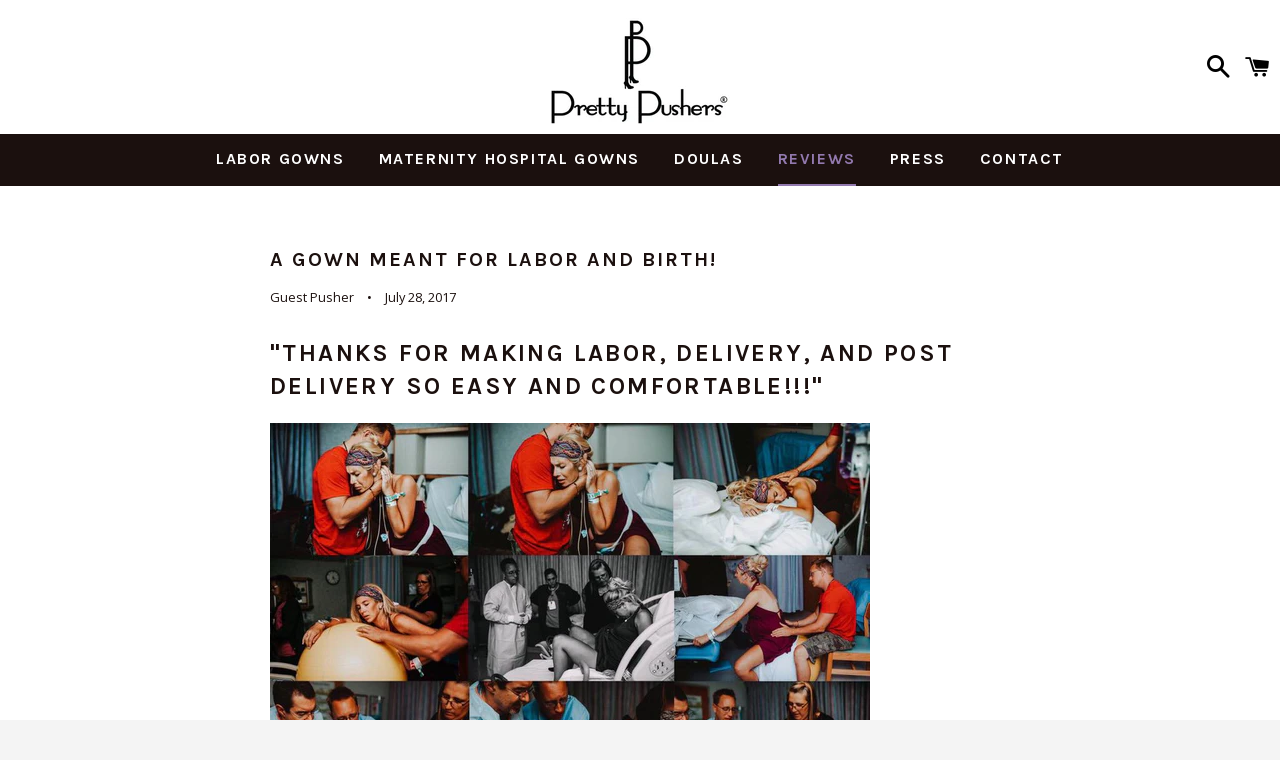

--- FILE ---
content_type: text/javascript
request_url: https://www.prettypushers.com/cdn/shop/t/12/assets/callforprice_init.js?v=96900066040430240421569360190
body_size: -339
content:
var handle_array=["comfort-l-d-patient-gown","l-d-patient-gowns","simplicity-l-d-patient-gown"],hide_price=1,hide_ajaxaddtocart=1,display_phone=1,phone_no="sales@prettypushers.com",display_call_for_price=1,call_for_price_label="Contact us for Pricing",css_style_button="background-color: #000000;color:#ffffff;",enabled_captcha=0,site_key="",thankyou_msg="Your Request Submitted Successfully.",thankyou_header="Success",name_label="Name",email_label="Email",phone_label=" Phone Number",comment_label="Inquiry:",submit_label="Submit",error_name_label="Please fill out this field.",error_email_label="Please fill out this field.",error_phone_label="Please fill out this field.",error_comment_label="Please fill out this field.",enable_app=1,enable_outofstock=1,price_selector="",cart_selector="#AddToCart-product-template",phone_no_label="",required_field="name,email,comment",contact_form_heading="Hospital Pricing";
//# sourceMappingURL=/cdn/shop/t/12/assets/callforprice_init.js.map?v=96900066040430240421569360190
